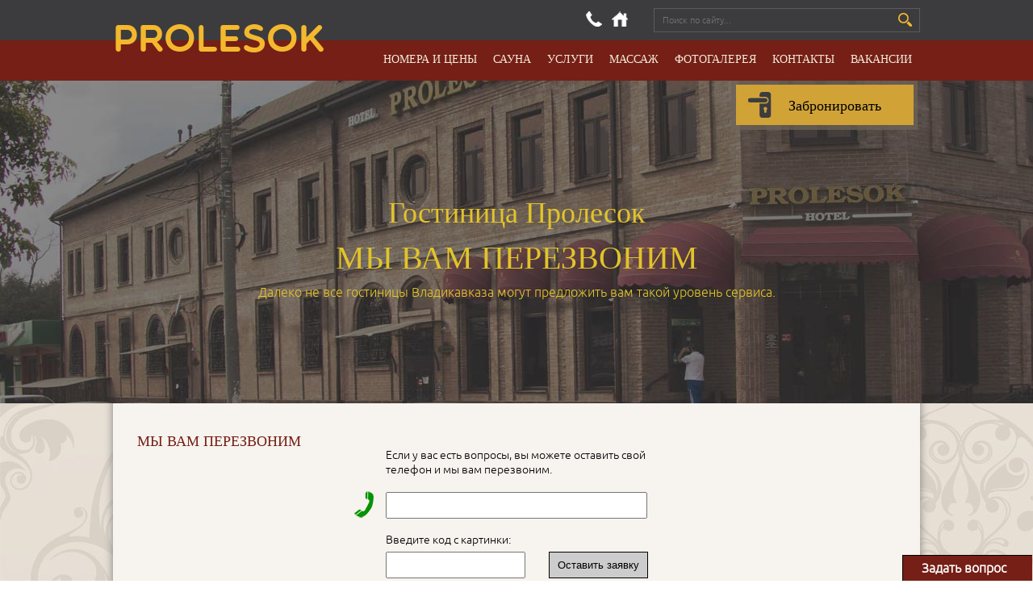

--- FILE ---
content_type: text/html; charset=utf-8
request_url: http://prolesok-hotel.ru/callback/
body_size: 4982
content:
<!DOCTYPE html>
<html>
<head><title>Гостиница «Пролесок» — лучший выбор гостиницы Владикавказа. Мы вам перезвоним. </title>
    <meta charset="utf-8" />
    <!--[if lt IE 9]><script src="http://html5shiv.googlecode.com/svn/trunk/html5.js"></script><![endif]-->

    <meta name="keywords" content="образный звонок, заказать звонок, помощь, гостиница Пролесок" />
    <meta name="description" content="Вы можете заказать обратный звонок. Администратор оперативно вам перезвонит и ответит на все интересующие вас вопросы." />
    <meta name="viewport" content="width=device-width, initial-scale=1">

    <link rel="alternate" media="only screen and (max-width: 640px)" href="http://m.prolesok-hotel.ru"/>
    <link href="/favicon.ico" type="image/x-icon" rel="shortcut icon">
    <link href="/css/st.css" rel="stylesheet">
    <link href="/css/inner.css" rel="stylesheet">
    <link href="/css/jquery-ui.min.css" rel="stylesheet">
    <link href="/fancybox2/jquery.fancybox.css" rel="stylesheet">
    <link href="/css/h.css" rel="stylesheet">

    <script type="text/javascript" src="/js/jquery-1.11.3.min.js"></script>
    <script type="text/javascript" src="/js/jquery-ui.min.js"></script>
    <script type="text/javascript" src="/js/inputmask.js"></script>
    <script type="text/javascript" src="/js/jquery.azamPlugin.js"></script>
    <script type="text/javascript" src="/js/jquery.inputmask.js"></script>
    <script type="text/javascript" src="/fancybox2/jquery.fancybox.pack.js"></script>
    <script type="text/javascript" src="/js/own2.js"></script>
    
</head>
<body>
    <header class="header">
        <div class="header_fon">
            <div class="wrapper">
                <div class="search">
     <form action='/search_result/'>
        <input class="search_submit" type="submit" value="" name="">
        <input class="search_field" type="text" value="" placeholder="Поиск по сайту..." name="sb_search_words">
    </form>
</div>                <ul class="top_menu">
                    <li class="gohome_icon"><a href="/" title="На главную"></a></li>
                    <li class="calback_icon"><a href="/callback/" title="Заказать звонок"></a></li>
                </ul>
                
                <div class="logo"><a href="/">PROLESOK</a></div>
                <div class="clear"></div>
                <nav><ul>
<li><a href="http://prolesok-hotel.ru/rooms/" title="Комфортные номера, доступные цены">Номера и цены</a></li><li><a href="http://prolesok-hotel.ru/sauna/" title="Сауна">Сауна</a></li><li><a href="http://prolesok-hotel.ru/services/" title="Широкий спектр услуг">Услуги</a></li><li><a href="http://prolesok-hotel.ru/massage/" title="Массаж для тела">Массаж</a></li><li><a href="http://prolesok-hotel.ru/photo/" title="Фотографии номеров отеля">Фотогалерея</a></li><li><a href="http://prolesok-hotel.ru/contacts/" title="Наши контакты">Контакты</a></li><li><a href="http://prolesok-hotel.ru/vacant_jobs/" title="Вакансии">Вакансии</a></li></ul></nav>
            </div>
        </div>
        <div class="main">
            <div class="bron"><a href="/bookaplace/" >Забронировать</a></div>
            <div class="bedspread"></div>
            <div class="txt1">Гостиница Пролесок</div>
            <div class="txt2"><h1>Мы вам перезвоним</h1></div>
            <div class="txt3">Далеко не все гостиницы Владикавказа могут предложить вам такой уровень сервиса.</div>
        </div>
    </header>
    
    <div class="content_wrapper">
        <main class="content">
            <div class="content_padding">
                <h2>Мы вам перезвоним</h2>
                
                
                <form action='/callback/index.php?' method='post' enctype='multipart/form-data' class="callback">
    
    <div class="phone"></div>
    <div>Если у вас есть вопросы, вы можете оставить свой телефон и мы вам перезвоним.</div>
    <br/>
    <div>
        <input type='text' name='n_title' value='' style='padding: 7px 0;width:320px;' id="phone_field"/>
    </div>
    <br/>
    Введите код с картинки:
    <br/>
    <input type='text' name='n_captcha' value='' style="margin:5px 0;padding: 7px 0;"/>
    <input type='submit' value='Оставить заявку' class="input_submit" style="float: right;min-width: 100px;position: relative;top: 5px;"/>
    <br/> <img src='/cms/admin/captcha.php?turing_id=1769907396697ea4c4e3279' style="width:172px;" alt="captcha"/>
<input type='hidden' name='n_captcha_code' value='1769907396697ea4c4e3279' />
    <input type='hidden' name='pl_plugin_ident' value='pl_news' />
</form>                
                
                
            </div>
        </main>
    </div>
    <footer class="footer">
        <div class="wrapper">
<!--noindex-->
            <div class="liveinternet">
<!--LiveInternet counter--><script type="text/javascript"><!--
document.write("<a rel='nofollow' href='http://www.liveinternet.ru/click' "+
"target=_blank><img src='//counter.yadro.ru/hit?t42.7;r"+
escape(document.referrer)+((typeof(screen)=="undefined")?"":
";s"+screen.width+"*"+screen.height+"*"+(screen.colorDepth?
screen.colorDepth:screen.pixelDepth))+";u"+escape(document.URL)+
";"+Math.random()+
"' alt='' title='LiveInternet' "+
    "border='0' width='31' height='31'/><\/a>")
//--></script><!--/LiveInternet-->
            </div>
            <div class="yandex_metrika">
<!-- Yandex.Metrika informer -->
<a href="https://metrika.yandex.ru/stat/?id=26027547&amp;from=informer"
target="_blank" rel="nofollow"><img src="https://informer.yandex.ru/informer/26027547/3_1_B06D62FF_B06D62FF_0_pageviews"
style="width:88px; height:31px; border:0;" alt="Яндекс.Метрика" title="Яндекс.Метрика: данные за сегодня (просмотры, визиты и уникальные посетители)" class="ym-advanced-informer" data-cid="26027547" data-lang="ru" /></a>
<!-- /Yandex.Metrika informer -->

<!-- Yandex.Metrika counter -->
<script type="text/javascript">
    (function (d, w, c) {
        (w[c] = w[c] || []).push(function() {
            try {
                w.yaCounter26027547 = new Ya.Metrika({
                    id:26027547,
                    clickmap:true,
                    trackLinks:true,
                    accurateTrackBounce:true
                });
            } catch(e) { }
        });

        var n = d.getElementsByTagName("script")[0],
            s = d.createElement("script"),
            f = function () { n.parentNode.insertBefore(s, n); };
        s.type = "text/javascript";
        s.async = true;
        s.src = "https://mc.yandex.ru/metrika/watch.js";

        if (w.opera == "[object Opera]") {
            d.addEventListener("DOMContentLoaded", f, false);
        } else { f(); }
    })(document, window, "yandex_metrika_callbacks");
</script>
<noscript><div><img src="https://mc.yandex.ru/watch/26027547" style="position:absolute; left:-9999px;" alt="" /></div></noscript>
<!-- /Yandex.Metrika counter -->
            </div>
            <div class="soc">
                <script type="text/javascript" src="//yastatic.net/share/share.js" charset="utf-8"></script>
                <div class="yashare-auto-init" data-yashareL10n="ru" data-yashareQuickServices="vkontakte,facebook,twitter,odnoklassniki,moimir" data-yashareTheme="counter"></div> 
            </div><!--/noindex-->
            <div class="copyright">Copyright (&copy;) 2013-2026  prolesok-hotel.ru Все права защищены.</div>


        </div>
    </footer>
    <!--noindex-->
    
<div class="hideDiv">
    <script type="text/javascript">
var uId = "3.14.80.169CHROME";    var Interval = lMess = lDate = null;
    function addMessInList(json, uId)
    {
        if(json.sent)
        {
            var str = "<div class=\"mess_sys\">В настоящее время администратора нет на месте. Ваше сообщение отправлено на почту. Мы обязательно ответим на него.</div>";

            $('.hideDiv .messList').append(str);
            $('.hideDiv #hideMesBox').append(str);
            $('.hideDiv .messList').scrollTop($('.hideDiv #hideMesBox').height());
            return;
        }
        lDate = json.ld;
        var str = "";
        for(ind in json.d)
        {
            if(json.d[ind].ad == 1)
            {
                str += "<div class=\"mess_admin\"><div></div>"+json.d[ind].t+"</div>";
            }
            else
            {
                str += "<div class=\"mess_client\"><div></div>"+json.d[ind].t+"</div>";
            }
            str += "<div style=\"clear:both;height:5px;\"></div>";
        }

        $('.hideDiv .messList').append(str);
        $('.hideDiv #hideMesBox').append(str);
        $('.hideDiv .messList').scrollTop($('.hideDiv #hideMesBox').height());
    }

    function insertMess()
    {
        if($('#name').val() == "")
        {
            tmp = '';
            $('#name').css("border", "2px solid red");
            return;
        }

        var t = new Date();
        $.ajax({
            url:"/system/help.php",
            type:"post",
            data:"&ajax=1&u="+uId+"&t="+$('#message').val()+"&ld="+lDate+"&mail="+$('.hideDiv #name').val(),
            success:function(d)
            {
                var regExpr = new RegExp("sent");
                if(regExpr.test(d))
                {
                    d = '{"sent":"1"}';
                }

                if(d != "0")
                {
                    addMessInList(JSON.parse(d));
                    $('#message').val("");
                    tmp = '';
                }
            },
            fail:function()
            {

            }
        });
    }

    function Reguset(u)
    {
        var tUid = "";
        var tLdate = "";
        if(u)
        {
            tUid = u;
            tLdate = 0;
        }
        else
        {
            tUid = uId;
            tLdate = lDate;
        }

        $.ajax({
            url:"/system/help.php",
            type:"post",
            data:"&ajax=1&u="+tUid+"&ld="+tLdate,
            success:function(d){
                if(d != "0")
                {
                    addMessInList(JSON.parse(d), tUid);
                }
            }
        });
    }

    var tmp = '';
    $(function(){
        var ctr = null;
        setInterval(function(){
            $.ajax({
                url:"/system/help.php",
                type:"post",
                data:"&ajax=1&adm=1",
                success:function(d){
                    if(d == "1")
                    {
                        $('#status').html('В сети');
                        $('#status').css('color', 'green');
                        $('#status').css('font-weight', 'bold');
                    }
                    else
                    {
                        $('#status').html('Не в сети');
                        $('#status').css('color', '#858585');
                    }
                }
            });
        }, 60000);
        $('.messTabs img.delMess').on('mouseover', function(){
            $(this).css('opacity', '1');
        });
        $('.messTabs img.delMess').on('mouseout', function(){
            $(this).css('opacity', '0.5');
        });
        $('.messTabs img.delMess').on('click', function(){
            $(this).parent().remove();
        });

        Interval = setInterval(Reguset, 12000);
        $('.hideDiv textarea#message').on('keydown', function(e){
            if(e.keyCode == 16)
                ctr = true;
        });
        $('.hideDiv textarea#message').on('keyup', function(e){

            if(e.keyCode == 16)
                ctr = false;

            if(!ctr && e.keyCode == 13)
            {
                if(tmp == '')
                {
                    tmp = $('#message').val();
                    insertMess();
                }
            }
        });
        $('#messBoxBotton').on('click', function(){
            if(parseInt($('#messBox').css('bottom')) < 0)
            {
                $('#messBox').animate({"bottom": "0"}, 300);

                clearInterval(Interval);
                Interval = setInterval(Reguset, 3000);
            }
            else
            {
                $('#messBox').animate({"bottom": '-'+$('#messBox').outerHeight()}, 300);
                clearInterval(Interval);
                Interval = setInterval(Reguset, 12000);
             }
        });
     });
    </script>
    <div id="messBox">
        <div id="messBoxBotton">
            <span>Задать вопрос</span>
            <img src="/img/new_mess.png" alt="Новое сообщение" title="Новое сообщение" class="newMess"/>
        </div>
        <table>
            <tr>
                <td style="height:50px;">
                    <div class="info">
                    
                        <div class="helpLogo">
                            <img src="/favicon.png" alt="" title="" width="35" height="35"/>
                        </div>
                            <div class="admin">Администратор <div id="status">В сети</div></div>                    </div>
                </td>
            </tr>
            <tr>
                <td>
                    <div class="messList">
                    </div>
                </td>
            </tr>    
            <tr>
                <td style="height:253px;">
                    <div class="form">
                        <div style="margin: 10px 0 5px 0;color:#FFF;">E-mail</div>
                        <input type="text" name="" id="name" value=""/>                        <div style="margin: 10px 0 5px 0;color:#FFF;">Сообщение</div>
                        <textarea name="message" id="message"></textarea>
                        <div id="hideMesBox"></div>
                    </div>
                </td>
            </tr>    
            </table>
        </div>
    </div>
<!--/noindex-->

</body>
</html>

--- FILE ---
content_type: text/css
request_url: http://prolesok-hotel.ru/css/st.css
body_size: 8983
content:
@font-face{font-family:'multicolore';src:url('/fonts/multicolore.eot');src:url('/fonts/multicolore.eot?#iefix') format('embedded-opentype'),
url('/fonts/multicolore.woff2') format('woff2'),
url('/fonts/multicolore.woff') format('woff'),
url('/fonts/multicolore.ttf') format('truetype'),
url('/fonts/multicolore.svg#multicolore') format('svg');font-weight:normal;font-style:normal;}
@font-face{font-family:'ubuntub';src:url('/fonts/ubuntu-b.eot');src:url('/fonts/ubuntu-b.eot?#iefix') format('embedded-opentype'),
url('/fonts/ubuntu-b.woff2') format('woff2'),
url('/fonts/ubuntu-b.woff') format('woff'),
url('/fonts/ubuntu-b.ttf') format('truetype'),
url('/fonts/ubuntu-b.svg#ubuntub') format('svg');font-weight:normal;font-style:normal;}
@font-face{font-family:'ubuntubi';src:url('/fonts/ubuntu-bi.eot');src:url('/fonts/ubuntu-bi.eot#iefix') format('embedded-opentype'),
url('/fonts/ubuntu-bi.woff') format('woff'),
url('/fonts/ubuntu-bi.ttf') format('truetype'),
url('/fonts/ubuntu-bi.svg#ubuntubi') format('svg');font-weight:normal;font-style:normal;}
@font-face{font-family:'ubuntuc';src:url('/fonts/ubuntu-c.eot');src:url('/fonts/ubuntu-c.eot#iefix') format('embedded-opentype'),
url('/fonts/ubuntu-c.woff') format('woff'),
url('/fonts/ubuntu-c.ttf') format('truetype'),
url('/fonts/ubuntu-c.svg#ubuntuc') format('svg');font-weight:normal;font-style:normal;}
@font-face{font-family:'ubuntul';src:url('/fonts/ubuntu-l.eot');src:url('/fonts/ubuntu-l.eot#iefix') format('embedded-opentype'),
url('/fonts/ubuntu-l.woff') format('woff'),
url('/fonts/ubuntu-l.ttf') format('truetype'),
url('/fonts/ubuntu-l.svg#ubuntul') format('svg');font-weight:normal;font-style:normal;}
@font-face{font-family:'ubuntuli';src:url('/fonts/ubuntu-li.eot');src:url('/fonts/ubuntu-li.eot#iefix') format('embedded-opentype'),
url('/fonts/ubuntu-li.woff') format('woff'),
url('/fonts/ubuntu-li.ttf') format('truetype'),
url('/fonts/ubuntu-li.svg#ubuntuli') format('svg');font-weight:normal;font-style:normal;}
@font-face{font-family:'ubuntum';src:url('/fonts/ubuntu-m.eot');src:url('/fonts/ubuntu-m.eot#iefix') format('embedded-opentype'),
url('/fonts/ubuntu-m.woff') format('woff'),
url('/fonts/ubuntu-m.ttf') format('truetype'),
url('/fonts/ubuntu-m.svg#ubuntum') format('svg');font-weight:normal;font-style:normal;}
@font-face{font-family:'ubuntumi';src:url('/fonts/ubuntu-mi.eot');src:url('/fonts/ubuntu-mi.eot#iefix') format('embedded-opentype'),
url('/fonts/ubuntu-mi.woff') format('woff'),
url('/fonts/ubuntu-mi.ttf') format('truetype'),
url('/fonts/ubuntu-mi.svg#ubuntumi') format('svg');font-weight:normal;font-style:normal;}
@font-face{font-family:'ubuntur';src:url('/fonts/ubuntu-r.eot');src:url('/fonts/ubuntu-r.eot#iefix') format('embedded-opentype'),
url('/fonts/ubuntu-r.woff') format('woff'),
url('/fonts/ubuntu-r.ttf') format('truetype'),
url('/fonts/ubuntu-r.svg#ubuntur') format('svg');font-weight:normal;font-style:normal;}
@font-face{font-family:'ubunturi';src:url('/fonts/ubuntu-ri.eot');src:url('/fonts/ubuntu-ri.eot#iefix') format('embedded-opentype'),
url('/fonts/ubuntu-ri.woff') format('woff'),
url('/fonts/ubuntu-ri.ttf') format('truetype'),
url('/fonts/ubuntu-ri.svg#ubunturi') format('svg');font-weight:normal;font-style:normal;}
html, body, div, span, applet, object, iframe,
h1, h2, h3, h4, h5, h6, p, blockquote, pre,
a, abbr, acronym, address, big, cite, code,
del, dfn, em, img, ins, kbd, q, s, samp,
small, strike, sub, sup, tt, var,
b, u, i, center,
dl, dt, dd, ol, ul, li,
fieldset, form, label, legend,
table, caption, tbody, tfoot, thead, tr, th, td,
article, aside, canvas, details, embed,
figure, figcaption, footer, header, hgroup,
menu, nav, output, ruby, strong, section, summary,
time, mark, audio, video{margin:0;padding:0;border:0;font-size:100%;font:inherit;vertical-align:baseline;}
article, aside, details, figcaption, figure,
footer, header, hgroup, menu, nav, section{display:block;}
body{line-height:1;}
strong{font-weight:bold;}
ol, ul{list-style:none;}
p{margin:5px 0;}
blockquote, q{quotes:none;}
h1{font-size:40px;}
blockquote:before, blockquote:after,
q:before, q:after{content:'';content:none;}
table{border-collapse:collapse;border-spacing:0;}
html{height:100%;}
article, aside, details, figcaption, figure, footer, header, hgroup, main, nav, section, summary{display:block;}
body{font:12px/18px Arial, sans-serif;font-family:'ubuntul';font-size:14px;width:100%;height:100%;background:url(/img/body_fon.jpg) repeat 0 0;}
header.header{overflow:hidden;z-index:10;position:relative;}
.wrapper{width:1000px;margin:0 auto;}
.content_wrapper{width:1000px;margin:0 auto;height:initial;margin-top:-500px;}
header.header .header_fon{background:url(/img/menu_fon.png) repeat-x 0 0;height:100px;}
header.header .weather{float:right;color:#fdfdfd;margin-right:47px;position:relative;}
header.header .weather .weather_time{float:left;background:url(/img/weather_time.png) no-repeat 0 0;padding:4px 0 0 30px;font-size:12px;height:24px;margin:12px 20px 0 0;font-family:'ubuntul';}
header.header .weather .temperature{float:left;font-family:'ubuntul';font-size:11px;padding:0 0 0 31px;background:url(/img/weather_temp.png) no-repeat 0px 1px;height:24px;margin:15px 0 0 0;}
header.header .weather ul{background:#3c3c3e;position:absolute;right:-5px;top:45px;z-index:10;width:210px;}
header.header .weather ul li, header.header .weather ul li div{font-size:12px;text-align:center;}
header.header .weather ul li{height:28px;}
header.header .weather ul li div.w_right{float:right;padding:10px 5px 0 0px;}
header.header .weather ul li div.w_left{float:left;padding:10px 0px 0px 5px;}
header.header .search{float:right;margin-left:2px;}
header.header .search .search_field{border:1px solid #5b5b5e;font-family:'ubuntul';background:#3c3c3e;padding:7px 35px 7px 10px;margin:10px 0 10px 10px;font-size:11px;width:283px;color:#9d9da3;}
header.header .search .search_submit{background:url(/img/search_but.png) no-repeat 0 0;border:0;width:17px;height:17px;padding:0;position:relative;left:333px;top:4px;cursor:pointer;}
header.header nav{float:right;margin:10px 0 0 0;}
header.header nav ul li{float:left;color:#f4eada;text-transform:uppercase;font-family:Georgia;margin:0 10px;}
header.header nav ul li a{font-family:Georgia;text-transform:uppercase;text-decoration:none;font-size:14px;}
header.header nav ul li a.active{color:#e3a42b;}
header.header nav ul li a{color:#f4eada;}
header.header .logo{float:left;color:#f4b82e;font-family:'multicolore';font-size:48px;margin:37px 0 0 0;}
header.header .logo a{color:#f4b82e;font-family:'multicolore';font-size:48px;text-decoration:none;}
header.header .main{background:url(/img/fasad.jpg) no-repeat 0 -180px;height:246px;width:1900px;position:relative;left:50%;margin-left:-950px;text-align:center;color:#E2C42A;font-family:Georgia;padding-top:154px;}
.bedspread{background:#3c3c3e;opacity:0.6;height:400px;width:1900px;position:absolute;top:0;z-index:0;}
header.header .main .txt1{font-size:36px;margin:0 0 38px 0;position:relative;z-index:0;}
header.header .main .txt2{font-size:48px;margin:5px;text-transform:uppercase;position:relative;z-index:0;}
header.header .main .txt3{font-size:16px;margin:25px 0 0 0;font-family:'ubuntul';position:relative;z-index:0;}
h2, h3{color:#751f16;}
h2{text-transform:uppercase;font-size:18px;font-family:Georgia;}
h3{font-size:18px;font-family:Georgia;}
.button{display:inline-block;background-color:transparent;border:1px solid #7f7f85;text-decoration:none;text-align:center;text-transform:uppercase;padding:12px 20px 14px 20px;cursor:pointer;font-size:14px;color:#3c3c3e;}
.content{padding:500px 0 100px 0;min-height:400px;}
.footer{margin:-100px auto 0;height:100px;background:#3c3c3e;position:relative;}
.footer .copyright{color:#5c5c5f;float:right;margin-top:42px;}
.clear{clear:both;visibility:hidden;height:0px;}
.liveinternet{float:left;margin:35px 0 0 0;}
.yandex_metrika, .soc{margin:35px 0 0 5px;float:left;}
.ulstyle{margin:0 0 0 30px;list-style:square;}
.table_data{width:900px;margin:20px 0 0 0;}
.table_data td{padding:5px;}
div.news{margin:0 0 15px 0;border-bottom:1px solid #CCC;padding:0 0 15px 0;}
.input_submit{border:1px solid #000;background:#ccc;padding:8px 10px;cursor:pointer;}
ul.top_menu{float:right;margin:13px 0 0 0;}
ul.top_menu li{width:20px;height:20px;float:right;margin-right:12px;}
ul.top_menu li:first-child{margin-right:0px;}
ul.top_menu li a{display:block;width:20px;height:20px;}
ul.top_menu li.gohome_icon{background:url(/img/gohome.png) no-repeat 0px 1px;}
ul.top_menu li.calback_icon{background:url(/img/callback_icon.png) no-repeat 0px 1px;}
div.bron{width:1000px;margin:0 auto;position:relative;height:1px;}
div.bron a{position:absolute;top:-154px;right:0;background:url(/img/order_buttom.png) no-repeat;height:40px;width:212px;display:block;z-index:100;text-decoration:none;color:#000;font-size:18px;padding:22px 0 0 22px;}

--- FILE ---
content_type: text/css
request_url: http://prolesok-hotel.ru/css/inner.css
body_size: 5201
content:
.content{
background:#f7f3ee;
box-shadow: 0 0 10px grey;
}
.content_padding{
margin:38px 30px 0 30px;
}
.dash{
border-bottom:1px solid #7f7f85;
}
.content_bl{
padding:30px 0;
}
.content_bl .col h3{
margin:-5px 0 17px 0;
line-height: 24px;
}
.col{
float:left;
}
.content_bl .col:nth-child(2){
margin:0 0 0 15px;
width:270px;
}
.content_bl .col:nth-child(3){
width:230px;
margin:0 0 0 15px;
}

ul.prices li{
background:#FFF;
margin:0 0 4px 0;
}
ul.prices li  .room{
float:left;
background:url(/img/keys.png) no-repeat 0 0;
padding: 3px 0 0 32px;
margin: 13px 0 0 20px;
height: 24px;
font-size:14px;
font-family:'ubuntul';
}
ul.prices li .cost{
float:right;
margin:0 0 0 20px;
padding:14px 42px 15px 42px;
font-size:17px;
font-family:'ubuntum';
}
ul.prices li .cost{
background:#f8a20b;
color:#FFF;
width:76px;
}
ul.props{
margin-left:6px;
}
ul.props li{
text-indent:-6px;
font-family:'ubuntul';
font-size:14px;
margin-bottom:6px;
}
ul.props li:last-child{
margin-bottom:0;
}
.attention{
background:url(/img/attention.png) no-repeat 0 50%;
padding:10px 0 10px 19px;
font-family:'ubuntul';
font-size:14px;
}
.services{
float:left;
width:64px;
height:64px;
margin:0 10px 0 0;
}
.services.wifi{
background:url(/img/icons.png) no-repeat 0 -64px;
}
.services.wifi:hover, .services.wifi.active{
background:url(/img/icons.png) no-repeat 0 0;
}
.services.tv{
background:url(/img/icons.png) no-repeat -64px -64px;
}
.services.tv:hover, .services.tv.active{
background:url(/img/icons.png) no-repeat -64px 0;
}
.services.zavtrak{
background:url(/img/icons.png) no-repeat -128px -64px;
}
.services.zavtrak:hover, .services.zavtrak.active{
background:url(/img/icons.png) no-repeat -128px 0;
}
.services.gigiena{
background:url(/img/icons.png) no-repeat -192px -64px;
}
.services.gigiena:hover, .services.gigiena.active{
background:url(/img/icons.png) no-repeat -192px 0;
}
.services.sauna{
background:url(/img/icons.png) no-repeat -256px -64px;
}
.services.sauna:hover, .services.sauna.active{
background:url(/img/icons.png) no-repeat -256px 0;
}
.services.kamxranenia{
background:url(/img/icons.png) no-repeat -320px -64px;
}
.services.kamxranenia:hover, .services.kamxranenia.active{
background:url(/img/icons.png) no-repeat -320px 0px;
}

.services.parkovka{
background:url(/img/icons.png) no-repeat -384px -64px;
}
.services.parkovka:hover, .services.parkovka.active{
background:url(/img/icons.png) no-repeat -384px 0px;
}

.descr{
float:left;
color:#751f16;
float:right;
margin:23px 50px 0 0;
min-width:300px;
text-align:center;
font-family:'ubuntur';
font-size:24px;
}
ul.gallery{
margin:24px 0 0 0;
}
ul.gallery li {
float:left;
margin:0 20px 20px 0;
text-align:center;
width:220px;
height:150px;
oveflow:hidden;
}
ul.gallery li  img {
max-width:220px;
max-height:150px;
}
ul.gallery li:nth-child(4n+4){
margin:0;
}
.pagination{
float:right;
}
.pagination ul li{
float:left;
border:1px solid #7f7f85;
width:22px;
height:19px;
text-align:center;
vertical-align:middle;
margin-right:3px;
padding:3px 0 0 0;
}
.pagination ul li:last-child{
margin-right:0;
}
.pagination ul li.active{
background:#7f7f85;
}
.pagination ul li.active{
color:#FFF;
}
.pagination ul li a{
text-decoration:none;
color:#3c3c3e;
}
.callback{
width:325px;
margin:0 auto;
position:relative;
}
.callback .phone{
position:absolute;
left:-40px;
top:53px;
height:33px;
width:33px;
background: url(/img/call_back_icon.png) no-repeat
}

.ordering{
width: 758px;
margin:20px auto;
}
.number{
width:240px;
float:left;
margin:0 12px 12px 0;
background:#eae1d6;
padding: 0 0 26px 0;
}
.number:last-child {
margin-right:0px;
}
.number .head{
background:#751f16;
padding-top:15px;
height:35px;
color:#FFF;
}
.number .head .title{
text-transform:uppercase;
font-family:Giorgia;
font-size:20px;
text-align:center;
width: 92%;
margin: 0 auto;
}
.number .head .title:after{
content:"";
display:block;
float:right;
width:16px;
height:16px;
background: url(/img/star.png) no-repeat;
}
.number .head .title:before{
content:"";
display:block;
float:left;
width:16px;
height:16px;
background: url(/img/star.png) no-repeat
}
.number_desc{
text-align:center;
padding:17px 0  16px 0;
}
.number_body{
margin: 0 auto;
display: block;
width:200px;
}
.number_order_btn{
height:50px;
background: url(/img/grad_btn.jpg) repeat-x 0 0;
}

.number_order_btn label, .number_order_btn a{
text-transform:uppercase;
cursor:pointer;
display:block;
margin:17px 0 0 20px;
float:left;
text-decoration:none;
color:#000;
}

.number_order_btn input {
background:#f4a22e;
border:0;
width:50px;
height:50px;
float:right;
cursor:pointer;
background-image:url(/img/orderbtn.png);
background-repeat:no-repeat;
background-position: 14px 13px;
}

div.ui-datepicker-inline.ui-datepicker{
margin:0 auto;
}

ul.admin li{
float:left;
margin: 0 15px 20px 0;
}
ul.admin li a {
font-size:16px;
color:#000;
}

.guest_reg input {
padding:10px;
width:415px;
}
.guest_reg select{
padding:10px;
width:308px;
}



--- FILE ---
content_type: text/css
request_url: http://prolesok-hotel.ru/css/h.css
body_size: 2580
content:
.hideDiv #messBox{position:fixed;right:0px;bottom:-415px;max-height:800px;width:350px;background:#751f16;border:1px solid #000;padding:5px 0px;z-index:1500;}
.hideDiv #messBoxBotton{cursor:pointer;position:absolute;top:-33px;right:0;height:32px;width:160px;background:#751f16;border-top:1px solid #000;border-left:1px solid #000;}
.hideDiv #messBoxBotton span{font-size:16px;font-weight:bold;padding:7px 0 0 23px;display:inline-block;color:#fff;}
.hideDiv #messBoxBotton img{margin:10px 0 0 3px;}
.hideDiv #name{width:323px;border:0;padding:0 5px;height:26px;}
.hideDiv #message{width:330px;height:150px;border:0;padding:3px;}
.hideDiv table{margin-left:9px;margin-top:5px;height:100%;}
.hideDiv table td{padding:0;}
.hideDiv .info{height:55px;width:333px;background:#CECECE;}
.hideDiv .info img{float:left;}
.hideDiv .messList{background:#FFF;width:333px;min-height:80px;max-height:300px;margin-bottom:10px;overflow-y:scroll;overflow-x:hidden;}
.hideDiv .form{bottom:5px;}
.hideDiv .admin{color:#000;padding-top:5px;}
.hideDiv .admin .online{color:green;}
.hideDiv .admin .offline{color:red;}
.mess_client{float:right;background:#7f8af4;padding:5px;border-radius:7px;margin-right:7px;position:relative;margin-left:40px;}
.mess_client div{position:absolute;background:url(/img/chat1.png) no-repeat -11px 0px;width:10px;height:10px;right:-10px;}
.mess_admin{background:#78CE64;float:left;padding:5px;border-radius:7px;margin-left:10px;margin-right:40px;position:relative;}
.mess_admin div{position:absolute;background:url(/img/chat1.png);width:10px;height:10px;left:-10px;}
.mess_sys{background:#ccc;border-radius:10px;padding:7px;}
.messTabs{width:159px;height:31px;border:1px solid #000;position:absolute;top:-68px;background:#E7DFD4 none repeat scroll 0% 0%;z-index:500;cursor:pointer;right:0;}
.messTabs:nth-child(1){top:-68px;}
.messTabs:nth-child(2){top:-102px;}
.messTabs:nth-child(3){top:-136px;}
.messTabs:nth-child(4){top:-170px;}
.messTabs:nth-child(5){top:-204px;}
.messTabs:nth-child(6){top:-238px;}
.messTabs:nth-child(7){top:-272px;}
.messTabs:nth-child(8){top:-306px;}
.messTabs:nth-child(9){top:-340px;}
.messTabs:nth-child(10){top:-374px;}
.messTabs div{margin:7px 5px 0 5px;width:130px;overflow:hidden;color:#000;}
.hideDiv .newMess{width:25px;top:1px;position:absolute;left:6px;z-index:500;display:none;}
.hideDiv #hideMesBox{background:#FFF;width:316px;margin-bottom:10px;display:none;}
.hideDiv .delMess{width:20px;position:absolute;right:0px;top:5px;opacity:0.4;}
.helpLogo{padding:5px;float:left;border:1px solid rgb(128, 126, 126);margin:4px 10px 1px 3px;}

--- FILE ---
content_type: application/javascript
request_url: http://prolesok-hotel.ru/js/own2.js
body_size: 1104
content:
$(function(){$('.dis form').on("submit",function(e){e.preventDefault();});$('.photos_main').azamplugin();if(jQuery.inputmask){$("#phone_field").inputmask({mask:"9 - (999[99]) 99[9] - 99 - 99",greedy:false});}$('div.weather').hover(function(){$(this).find('ul').show();},function(){$(this).find('ul').hide();});if(jQuery.fancybox){$('a.photo').fancybox();}$('div.services').click(function(){if($(this).hasClass('wifi')){$('div.content_bl .descr').text('Интернет WIFI');}else if($(this).hasClass('tv')){$('div.content_bl .descr').text('Спутниковое телевидение');}else if($(this).hasClass('zavtrak')){$('div.content_bl .descr').text('Завтрак');}else if($(this).hasClass('gigiena')){$('div.content_bl .descr').text('Средства личной гигиены');}else if($(this).hasClass('sauna')){$('div.content_bl .descr').text('Сауна');}else if($(this).hasClass('kamxranenia')){$('div.content_bl .descr').text('Камера хранения');}else if($(this).hasClass('parkovka')){$('div.content_bl .descr').text('Бесплатная парковка');}});});

--- FILE ---
content_type: application/javascript
request_url: http://prolesok-hotel.ru/js/jquery.azamPlugin.js
body_size: 1047
content:
(function($){$.fn.azamplugin=function(fn,options){var intervall=null;return this.each(function(){var el=this;var ind=0;$(el).find('li').hide();$(el).find('li:eq(0)').show();var arrInterval=[10000,14000,17000];var indInterval=Math.floor(Math.random()*(17000-10000+1))+10000;setInterval(function(){$(el).find('li').each(function(index,el){if($(this).is(':visible')){ind=index;}});var arr=['down','top','left','right'];if($(el).find('li').length==(ind+1)){var index_arr=Math.floor(Math.random()*(3-0+1))+0;$(el).find('li:eq('+ind+')').hide('slide',{direction:arr[index_arr]},"slow",function(){var index_arr=Math.floor(Math.random()*(3-0+1))+0;$(el).find('li:eq(0)').show('slide',{direction:arr[index_arr]},"slow");});return;}var index_arr=Math.floor(Math.random()*(3-0+1))+0;$(el).find('li:eq('+ind+')').hide('slide',{direction:arr[index_arr]},"slow",function(){var index_arr=Math.floor(Math.random()*(3-0+1))+0;$(el).find('li:eq('+(ind+1)+')').show('slide',{direction:arr[index_arr]},"slow");});},indInterval);});};return $.fn.azamplugin;})(jQuery);